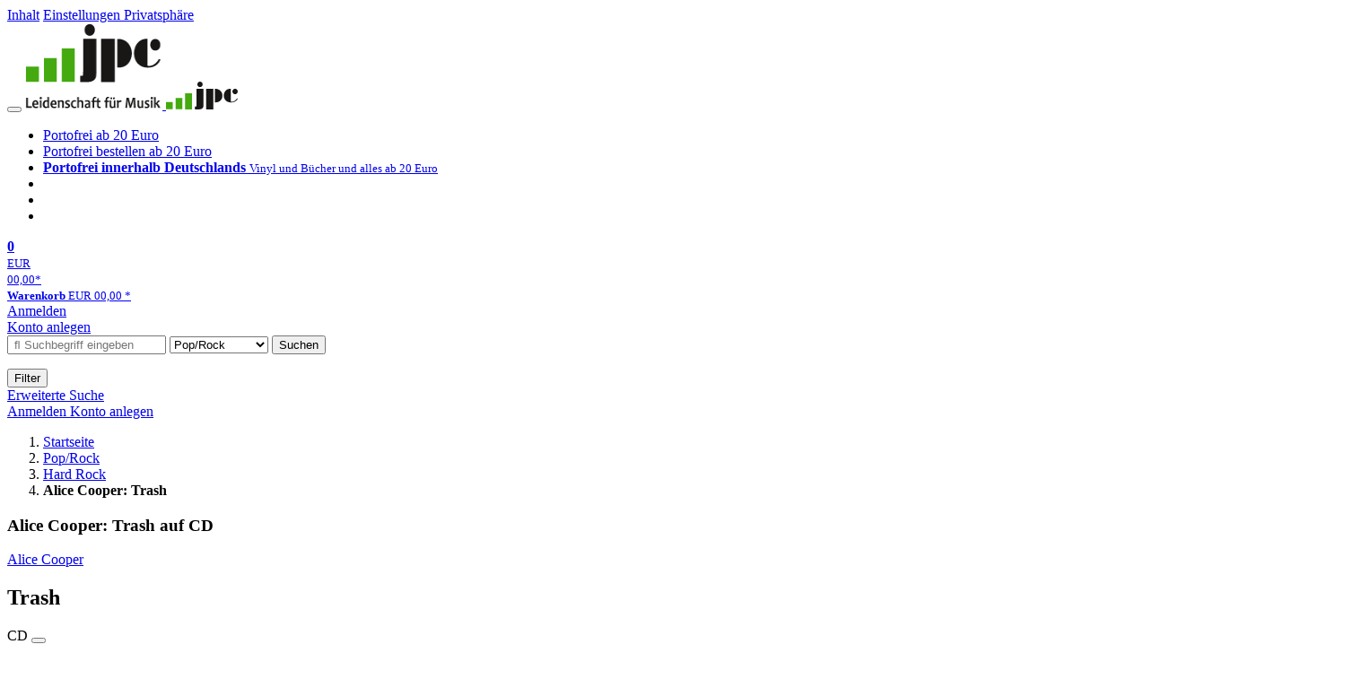

--- FILE ---
content_type: text/html; charset=utf-8
request_url: https://www.jpc.de/jpcng/poprock/detail/-/art/Alice-Cooper-Trash/hnum/9856208
body_size: 22289
content:
<!doctype html>
<html class="no-js no-safari no-ios no-iphone touch speed"
	  lang="de"
	  	            itemscope itemtype="https://schema.org/Product" prefix="og: https://ogp.me/ns#"
	  >
<head>
        <meta charset="utf-8">
    <meta name="viewport" content="width=device-width, initial-scale=1">

	<link rel="dns-prefetch" href="//media1.jpc.de" />

			<title>Alice Cooper: Trash (CD) – jpc.de</title>
        		<meta name="robots" content="index,follow,noarchive">

    			<link rel="canonical" href="https://www.jpc.de/jpcng/poprock/detail/-/art/Alice-Cooper-Trash/hnum/9856208" itemprop="url">
        	
                    		<script type="application/ld+json">{"@context":"http:\/\/schema.org","@type":"BreadcrumbList","itemListElement":[{"@type":"ListItem","item":{"type":"Thing","@id":"https:\/\/www.jpc.de\/"},"name":"Startseite","position":1},{"@type":"ListItem","item":{"type":"Thing","@id":"https:\/\/www.jpc.de\/poprock\/home"},"name":"Pop\/Rock","position":2},{"@type":"ListItem","item":{"type":"Thing","@id":"https:\/\/www.jpc.de\/poprock\/theme\/-\/tname\/hardrock"},"name":"Hard Rock","position":3},{"@type":"ListItem","item":{"type":"Thing","@id":"https:\/\/www.jpc.de\/jpcng\/poprock\/detail\/-\/art\/Alice-Cooper-Trash\/hnum\/9856208"},"name":"Alice Cooper: Trash","position":4}]}</script>
    
                        			<meta name="apple-itunes-app" content="app-id=1250024192, app-argument=https%3A%2F%2Fwww.jpc.de%2Fjpcng%2Fpoprock%2Fdetail%2F-%2Fart%2FAlice-Cooper-Trash%2Fhnum%2F9856208">
			<link rel="manifest" href="/manifest.json">
            
    
	<link rel="shortcut icon" href="/favicon.ico">

						<meta name="description" content="Die CD Alice Cooper: Trash jetzt probehören und für 13,99 Euro kaufen. Mehr von Alice Cooper gibt es im Shop." itemprop="description">
            			
	        <link media="screen and (prefers-contrast: no-preference), screen and (prefers-contrast: less), print and (prefers-contrast: no-preference), print and (prefers-contrast: less)"
          rel="stylesheet"
          type="text/css"
          href="/css/980003/jpc.css"
    >
        <link media="screen and (prefers-contrast: more), print and (prefers-contrast: more)"
          data-more-contrast-media="screen, print"
          data-no-preference-contrast-media="screen and (prefers-contrast: more), print and (prefers-contrast: more)"
          rel="stylesheet"
          type="text/css"
          class="adhoc-overwrite-contrast-style"
          href="/css/26f459/jpc-highcontrast.css"
    >

	<style nonce="UDQBob25iEXSSgDYB5YthuOBZ97zHaT/TuVwbOwOCB5F4tLPXKN1B2BOBIntFedOL3MZeS7FGUk3m3Ni1Vu0Pw==">
		@font-face {
	  font-family: 'FontAwesome';
	  src: url('/fonts/fontawesome-webfont.eot?v=4.3.0');
	  src: url('/fonts/fontawesome-webfont.eot?#iefix&v=4.3.0') format('embedded-opentype'), url('/fonts/fontawesome-webfont.woff2?v=4.3.0') format('woff2'), url('/fonts/fontawesome-webfont.woff?v=4.3.0') format('woff'), url('/fonts/fontawesome-webfont.ttf?v=4.3.0') format('truetype'), url('/fonts/fontawesome-webfont.svg?v=4.3.0#fontawesomeregular') format('svg');
	  font-weight: normal;
	  font-style: normal;
	  font-display: auto;
	}
	</style>

																	
		<meta property="og:title" content="Alice Cooper: Trash (CD)" />
		<meta property="og:description" content="Die CD Alice Cooper: Trash jetzt probehören und für 13,99 Euro kaufen. Mehr von Alice Cooper gibt es im Shop." />
		<meta property="og:type" content="website" />
		<meta property="og:url" content="https://www.jpc.de/jpcng/poprock/detail/-/art/Alice-Cooper-Trash/hnum/9856208" />
		<meta property="og:image" content="https://media1.jpc.de/image/w600/front/0/5099746513023.jpg" />
		<meta property="og:site_name" content="jpc.de" />

	
    <script type="application/javascript" src="/js/mmenu/d37baf/mmenu.js" id="mmenu-preload" ></script>
	<link rel="stylesheet" href="/css/mmenu/42de04/mmenu.css" id="mmenu-style-preload">
	 <script nonce="UDQBob25iEXSSgDYB5YthuOBZ97zHaT/TuVwbOwOCB5F4tLPXKN1B2BOBIntFedOL3MZeS7FGUk3m3Ni1Vu0Pw==">
    var _paq = window._paq || [];
    window.addEventListener('load', function() {
        function matomoTrackLink(e) {
            if(e.target.tagName==='A'&&e.target.protocol==='mailto:'){ window._paq.push(['trackEvent','Klick Mailto','Klick Mailto '+e.target.pathname,window.location.pathname]); }
            else if(e.target.tagName==='A'&&e.target.protocol==='tel:'){ window._paq.push(['trackEvent','Klick Telefon','Klick Telefon '+e.target.pathname,window.location.pathname]); }
            if(e.target.tagName==='A'&&e.target.className.match(/\bcta-related-product\b/)){ window._paq.push(['trackEvent','CTA Related','CTA Related',window.location.pathname]); }
        }
        document.addEventListener('click', matomoTrackLink, false);
    });

    _paq.push(['requireCookieConsent']);
    _paq.push(['disableBrowserFeatureDetection']);
    _paq.push(['setCustomDimension', '3', 'de']);_paq.push(['setEcommerceView',"9856208","Trash","poprock",13.99]);_paq.push(['alwaysUseSendBeacon']);
_paq.push(['trackPageView']);
_paq.push(['trackVisibleContentImpressions']);
    _paq.push(['enableLinkTracking']);
    _paq.push(['enableHeartBeatTimer',15]);
    (function() {
        var u="https://use.jpc.de/";
        _paq.push(['setTrackerUrl', u+'js/']);
        _paq.push(['setSiteId', '1']);
        var d=document, g=d.createElement('script'), s=d.getElementsByTagName('script')[0];
        g.async=true; g.src=u+'js/';
        g.setAttribute('nonce','UDQBob25iEXSSgDYB5YthuOBZ97zHaT/TuVwbOwOCB5F4tLPXKN1B2BOBIntFedOL3MZeS7FGUk3m3Ni1Vu0Pw==')
        s.parentNode.insertBefore(g,s);
    })();
</script>
</head>



<body id="top" data-shop="1" data-abtestcode="notest"data-abtestgroup="NOGROUP"data-abtestactive=""data-abtestevent="visit"data-abtestgoal="visit"data-abtesttrigger=""	  data-page="detail"
	  data-lang="de"
	  data-tpl="detail/detail.tpl"
					  class="shop-1 cat-poprock page-detail lang-de not-logged no-mobile-sub-nav"			  data-prefers-contrast="no-preference"
	  data-keyboard-shortcuts="true">


<a href="#main-content" class="skiplink" id="skiplink-to-main">Inhalt</a>
    <a href="#cookieconsent-container" class="skiplink" id="skiplink-to-cookieconsent">Einstellungen Privatsphäre</a>

<jpc-accessibility-features></jpc-accessibility-features>

    <div class="page">
	        


<header>
    <div class="wrapper">
        <div class="first-row">
            <button class="mobile-nav btn white" aria-label="Menü">
                <span class="fa fa-bars"></span>
            </button>
            <a class="logo desktop" href="https://www.jpc.de/">
                                                            <img loading="eager" src="/images/logo.png" srcset="/images/logo@2x.png 2x, /images/logo@3x.png 3x" width="153" height="96" alt="jpc.de – Leidenschaft für Musik Startseite"/>
                                                </a>
            <a class="logo mobile" href="https://www.jpc.de/">
                                                            <img loading="eager" src="/m/f/img/logo.svg" width="80" height="31" alt="jpc.de – Leidenschaft für Musik Startseite"/>
                                                </a>

            <ul class="action-pane">
                <li class="tiny">
                    <a class="no-preload" href="/jpcng/home/static/-/page/porto.html">
                        <i class="fa fa-fw fa-truck" aria-hidden="true"></i>
                        Portofrei ab 20 Euro
                    </a>
                </li>
                <li class="medium">
                    <a class="no-preload" href="/jpcng/home/static/-/page/porto.html">
                        <i class="fa fa-fw fa-truck" aria-hidden="true"></i>
                        Portofrei bestellen ab 20 Euro
                    </a>
                </li>
                <li class="large">
                    <a class="no-preload" href="/jpcng/home/static/-/page/porto.html">
                        <b>
                            <i class="fa fa-truck" aria-hidden="true"></i>
                            Portofrei innerhalb Deutschlands
                        </b>
                        <small>Vinyl und Bücher und alles ab 20 Euro</small>
                    </a>
                </li>

                <li class="tiny">
                                    </li>
                <li class="medium">
                                    </li>
                <li class="large b">
                                    </li>
            </ul>

            <a class="mini-wk no-preload init" href="/checkout/cart">
                <i class="fa fa-shopping-cart" aria-hidden="true"></i>
                <div class="amount-wrapper o-10">
                    <b class="amount">0</b>
                </div>
                                    <div class="tiny">
                        <small>
                            EUR<br/>
                            <span class="price">00,00</span>*
                        </small>
                    </div>
                    <div class="medium">
                        <small>
                            <b>Warenkorb</b>
                                                            EUR
                                <span class="price">00,00</span>
                                *
                                                    </small>
                    </div>
                                <div class="visually-hidden" aria-live="assertive" aria-atomic="true"></div>
                <span class="clr"></span>
            </a>

            <div class="account-links">
                                    <div class="row a">
                        <a href="/myaccount/login/" class="full login-link">
                            Anmelden                        </a>
                    </div>
                    <div class="row b">
                                                    <a href="/myaccount/contact/create" class="full">
                                                                Konto anlegen                            </a>
                    </div>
                            </div>
        </div>

        <div class="second-row">
            <form action="https://www.jpc.de/jpcng/poprock/search" method="post" class="form-fields search-form">

    <input type="search" name="fastsearch" class="field" value=""
           placeholder=" &#xf002; Suchbegriff eingeben" required autocomplete="off" autocorrect="off"
           role="combobox"
           aria-label="Sucheingabefeld"
           aria-autocomplete="list"
           aria-expanded="false"
           aria-controls="header-search-suggestion-list-shop"/>

    <input type="hidden" name="pd_orderby" value="score">

    <select name="rubric" aria-label="Kategorienauswahl">
        <option value="home">Alle Kategorien</option>
        <option value="jazz" >Jazz</option>
        <option value="poprock" selected>Pop/Rock</option>
        <option value="classic">Klassik</option>
        <option value="books">B&uuml;cher</option>
        <option value="movie">Filme</option>
        <option value="score">Noten</option>
        <option value="vinyl">Vinyl</option>
            </select>

    <button class="btn js-grey search">Suchen</button>
    <a href="https://www.jpc.de/jpcng/home/searchform" class="btn white ext-search no-preload fa fa-cog desktop" aria-label="Erweiterte Suche" title="Erweiterte Suche"></a>

    <ul id="header-search-suggestion-list-shop"></ul>
</form>            <div class="mobile-sub-nav">
                <button type="button" class="btn white" aria-haspopup="listbox" aria-controls="search-filter-list">
                    <span class="fa fa-filter"></span>
                    <span class="btn-text">Filter</span>
                </button>
            </div>
            <a href="https://www.jpc.de/jpcng/home/searchform" class="btn white ext-search no-preload mobile">
                Erweiterte Suche            </a>
        </div>

            </div>
</header>

<section class="my-account">
    <div class="wrapper">

                <a href="/myaccount/login/" class="login login-link">
            <i class="fa fa-sign-in" aria-hidden="true"></i>
            Anmelden        </a>
                    <a href="/myaccount/contact/create">
                                <i class="fa fa-user-plus" aria-hidden="true"></i>
                Konto anlegen            </a>
            
            <span class="clr"></span>
    </div>
</section>

<noscript>
    <div class="wrapper">
        <div class="msg danger">
            Ohne aktives Javascript kann es zu Problemen bei der Darstellung kommen. Bitte aktivieren Sie deshalb Ihr Javascript.        </div>
    </div>
</noscript>

        <nav aria-label="Brotkrumennavigation" class="breadcrumb">
<section class="breadcrumb">
    <div class="wrapper">
        <ol>
																												<li>
											<a href="https://www.jpc.de/" >
							<span>					Startseite
											<i class="fa fa-caret-right" aria-hidden="true"></i>
									</span>
						</a>
									</li>
																												<li>
											<a href="https://www.jpc.de/jpcng/poprock/home" >
							<span>					Pop/Rock
											<i class="fa fa-caret-right" aria-hidden="true"></i>
									</span>
						</a>
									</li>
																												<li>
											<a href="https://www.jpc.de/jpcng/poprock/theme/-/tname/hardrock" >
							<span>					Hard Rock
											<i class="fa fa-caret-right" aria-hidden="true"></i>
									</span>
						</a>
									</li>
																			<li>
											<b class="last"><span>					Alice Cooper: Trash
									</span></b>
									</li>
			            		</ol>

        	    
        <span class="clr"></span>
    </div>
</section>
</nav>
    
            

    

<main id="main-content" class="product" data-hnum="9856208" data-typnum="2">
    <div class="wrapper">
        <article>
            <section class="head">
    <h1 class="page-title" itemprop="name">

        
                            <span>
                Alice Cooper: Trash auf CD
                </span>
            
        
    </h1>
</section>                        <section>
    <div class="one-column">
        <div class="box by" data-two-col="left" data-three-col="center">
                                                                                                            <a href="/s/alice+cooper" data-masked-href="" data-searchtype="interpret" class="search-link" >             Alice Cooper</a>            </div>

<div data-two-col="left" data-three-col="center">
    <h2 class="box title">Trash</h2>
</div>



<div class="box medium" data-two-col="left" data-three-col="center">
    <span class="open-help-layer" data-layer=".help-layer-medium">
                                CD
            </span>

            <button type="button" class="open-help-layer pseudo-link" data-layer=".help-layer-medium"
                aria-haspopup="dialog" aria-label="Hinweis zum Medium">
                    <i class="fa fa-info" aria-hidden="true"></i>
        </button>

                    <div class="help-layer help-layer-medium">
			<strong>CD (Compact Disc)</strong><p>Herk&ouml;mmliche CD, die mit allen CD-Playern und Computerlaufwerken, aber auch mit den meisten SACD- oder Multiplayern abspielbar ist.</p>
	</div>            </div>

<div class="box productinfo" data-two-col="left" data-three-col="center">
    <ul>
        		                    </ul>
</div>

        <div class="box images" data-two-col="left" data-three-col="left">
    <div class="main-element loading">
                
                    <a class="main-image mfp-image auto-adjust-width"
               href="https://media1.jpc.de/image/w2400/front/0/5099746513023.jpg"
               data-linked-width="2400"
               aria-haspopup="dialog"
               aria-controls="help-layer-medium">
                                            <img
    loading="eager"
    src="https://media1.jpc.de/image/w468/front/0/5099746513023.jpg"
    srcset="https://media1.jpc.de/image/w220/front/0/5099746513023.jpg 220w,
        https://media1.jpc.de/image/w440/front/0/5099746513023.jpg 440w,
        https://media1.jpc.de/image/w340/front/0/5099746513023.jpg 340w,
        https://media1.jpc.de/image/w680/front/0/5099746513023.jpg 680w,
        https://media1.jpc.de/image/w468/front/0/5099746513023.jpg 468w"
    sizes="(max-width: 340px) 340px,
       (min-width: 341px) and (max-width: 979px) 468px,
       220px"
    alt=""
    width="220"
    height="220"
    data-onerror-src="/cover/nopic-220x220.png"
    itemprop="image" />                    
            </a>
            </div>

    
    </div>                    <div class="box price-action" data-two-col="right" data-three-col="right"
         itemprop="offers" itemscope itemtype="https://schema.org/Offer">
    <input type="hidden" name="task" value="add"/>
    <input type="hidden" name="hnum" value="9856208"/>
    <input type="hidden" name="rk" value=""/>
    <input type="hidden" name="rsk" value="detail"/>
    <meta itemprop="itemCondition" content="NewCondition">
    
                <div class="availability ">
                                                                                    Nur noch 1&nbsp;Stück am Lager.                                                                                                            Danach versandfertig innerhalb einer Woche (soweit verfügbar beim Lieferanten)                                                                                                                                                
            
                            <meta itemprop="availability" content="BackOrder"/>
            
                    </div>
        
                                        <div class="price">
                
                <strong>
                    <span aria-hidden="true">EUR 13,99*</span><span class="sr-only">Aktueller Preis: EUR 13,99</span>
                </strong>
                <meta itemprop="price" content="13.99"/>
                <meta itemprop="priceCurrency" content="EUR"/>
                <meta itemprop="url" content="https://www.jpc.de/jpcng/poprock/detail/-/art/Alice-Cooper-Trash/hnum/9856208"/>
            </div>
            
            
            
                    
                                                                                
                
                    <form class="form-fields cart-form" data-hnum="9856208"
                          data-price="13.99">
                        <button class="btn js-grey big to-cart"
                                                                data-parent="div.price-action"
                                                                 data-abtestevent="click"
                                data-abtestgoal="goalcart"
                                                                data-price="13.99">
                            <span class="fa fa-cart-plus"></span>
                            In den Warenkorb                        </button>

                        
<div class="help-layer in-cart-layer">
	<h2 class="normal">
        <i class="fa fa-check"></i> Der Artikel <strong>Alice Cooper: Trash</strong> wurde in den Warenkorb gelegt.    </h2>

    
    	    <a href="/checkout/cart" class="btn">Zum Warenkorb</a>
    	<button class="btn white continueShopping">Weiter einkaufen</button>
</div>

                    </form>

                    <div>
                        <form class="form-fields amount-form" action="/checkout/cart" method="get">
                            <button class="btn big white after-submit">
                                <span class="fa fa-sort"></span>
                                Menge &auml;ndern                            </button>
                        </form>
                    </div>

                    
                                            <form method="post" class="notepad-savearticle-form" data-hnum="9856208">
                            <button class="save pseudo-link" style="margin-top: 10px; text-align: left;">
                                <span class="fa fa-bookmark"></span>
                                Artikel merken                            </button>
                        </form>
                    
                                                                <div class="delivery-costs">
                            <a href="/jpcng/home/static/-/page/porto.html"
                               class="textlink">Versandkosten</a>
                                                            (United States of America): EUR&nbsp;19,90
                                                    </div>
                                                                            </div>
        <div class="box sub-action" data-two-col="right" data-three-col="right">

    </div>        <div class="box detailinfo" data-two-col="left" data-three-col="center">
	        
                        
    
    <dl class="textlink">
                            
                                                                                                                <dt><b>Label:</b></dt>
                    <dd>
                        <a href="/s/CBS?searchtype=label" class="search-link textlink">CBS</a>                    </dd>
                                                    <dt><b>Aufnahmejahr ca.:</b></dt>
                    <dd>
                        1989
                    </dd>
                                                                        
                            <dt><b>Artikelnummer:</b></dt>
                <dd><span id="hnum" itemprop="sku">9856208</span></dd>
                                                <dt><b>UPC/EAN:</b></dt>
                <dd><span itemprop="productID">5099746513023</span></dd>
                                                <dt><b>Erscheinungstermin:</b></dt>
            <dd>14.7.1989</dd>
                                
                    </dl>

    </div>
            <div class="box productfamily" data-two-col="left" data-three-col="center">
        <table>
            <tr>
                <th class="th-product"><h3>Weitere Ausgaben von Trash</h3></th>
                <th class="th-price"><span class="visuallyhidden">Preis</span></th>
            </tr>
                                                            
<tr itemprop="isSimilarTo" itemscope itemtype="https://schema.org/Product">
    <td class="td-product">
        <a itemprop="url" href="/jpcng/poprock/detail/-/art/alice-cooper-trash/hnum/7740033">
            <span class="name" itemprop="name">
                <span class="visuallyhidden" aria-hidden="true">
                                                                Alice Cooper
                                                                                        :                    Trash (remastered) (180g)
                </span> LP, (remastered) (180g)
            </span>
        </a>
    </td>
    <td class="td-price">
            <span class="offers" itemprop="offers" itemscope itemtype="https://schema.org/Offer">
                                    EUR 31,99*
                                <meta itemprop="priceCurrency" content="EUR" />
                <meta itemprop="price" content="31.99" />
            </span>
    </td>
</tr>
                                                                                                                                                    
<tr itemprop="isSimilarTo" itemscope itemtype="https://schema.org/Product">
    <td class="td-product">
        <a itemprop="url" href="/jpcng/poprock/detail/-/art/alice-cooper-trash/hnum/5649416">
            <span class="name" itemprop="name">
                <span class="visuallyhidden" aria-hidden="true">
                                                                Alice Cooper
                                                                                        :                    Trash + Bonus (Blu-Spec CD2)
                </span> CD, (Blu-Spec CD2), Japan-Import
            </span>
        </a>
    </td>
    <td class="td-price">
            <span class="offers" itemprop="offers" itemscope itemtype="https://schema.org/Offer">
                                    EUR 18,99*
                                <meta itemprop="priceCurrency" content="EUR" />
                <meta itemprop="price" content="18.99" />
            </span>
    </td>
</tr>
                    </table>

            </div>
                        <div class="box content textlink" data-two-col="left" data-three-col="center" id="red-text">
    <button style="display: none;"
            name="js-read-more"
            id="read-more-9856208"
            class="btn white small readMore"
            aria-controls="primaryTextBlock-9856208"
            aria-expanded="false">
        Weiterlesen    </button>
            
    
                                	
	
			
		                                            
                                                            <div class="streaminglinks with-ad-label">
            <ul role="list">

                                    <div class="ad-label">
                        <span class="nobr">Album digital in HD (Werbung)</span>
                    </div>
                
                                                                            <li><a href="https://www.awin1.com/cread.php?awinmid=33433&awinaffid=1265521&ued=https%3A%2F%2Fwww.qobuz.com%2Fstore-router%2Falbum%2F0074644513721" target="_blank" data-abtestevent="click" data-abtestgoal="goallink" data-abtestmeta='{"provider":"qobuzDownload"}' class="no-preload">
                            <img class="qobuz" src="https://media1.jpc.de/m/f/images/common/streaming/logo_qobuz_black_RVB.png" alt="Erhältlich bei qobuz (öffnet neues Fenster)" />
                        </a></li>
                                                                    
            </ul>
            </div>
        
    
        
            <div class="form-fields js--translationSelectorBox" style="display: flex;">
            <form action="#" method="post" class="translateForm js--translationSelectorForm">
                <div class="translationFormRow">
                    <select id="translationSelectorId" class="js--translationSelector translationSelectorSelect"
                            aria-label="translate"
                            data-source-lang="de">
                        <option id="translationSelectorIdLabel" value="">Translate</option>
                                                            <option value="en">English</option>
                                                        <option value="fr">French</option>
                            <option value="es">Spanish</option>
                            <option value="pt">Portuguese</option>
                            <option value="it">Italian</option>
                            <option value="nl">Dutch</option>
                            <option value="pl">Polish</option>
                            <option value="ru">Russian</option>
                            <option value="ja">Japanese</option>
                            <option value="zh">Chinese</option>
                    </select>
                    <button type="submit" class="hidden">OK</button>
                </div>
            </form>
        </div>
    
    
            <div data-pd="j"><div class="collapsable is-collapsed">
                <p>In den Seventies galt Alice Cooper als der personifizierte Bürgerschreck. Sein seltsames Outfit und seine bizarre Bühnenshow entsetzten viele Millionen von besorgten Eltern - deren Sprösslingen allerdings gefielen die Auftritte des 1948 als Vincent Damon Furnier geborenen Sängers so gut, dass er jahrelang in ausverkauften Konzerthallen gastierte. In den 90er Jahren bewies er mit Aufsehen erregenden Longplays wie "Trash", dass er mit Recht noch lange nicht zum alten Eisen gehört.</p>
    </div>
</div>
        <div class="original-text-j is-translatable"></div>
    
    
    
    
    </div>
                                
    <div class="box tracklisting" data-two-col="left" data-three-col="center">
                    <div role="tablist" id="detail-9856208-offers-tablist"
                 class="tabs neutral jpc-tablist"
                 data-callback-object="PageDetail"
                 data-callback-method="toggleTracklisting"
                 >
                                <button class=" active"
                        role="tab"
                        aria-selected="true"
                        id="tab-tracklisting"
                        aria-controls="tracklisting-panel"
                        data-ajax='{"xjxfun":"selectDetailtab","xjxr":"5099746513023","xjxargs":["N1","S9856208","Sdetailcardbox","Shome"]}'
                        >
                    Tracklisting                </button>
                                                                                                        <button class=""
                                role="tab"
                                aria-selected="false"
                                id="tab-tracklisting-contributors"
                                aria-controls="tracklisting-panel"
                                data-ajax='{"xjxfun":"selectDetailtab","xjxr":"5099746513023","xjxargs":["N3","S9856208","Sdetailcardbox","Shome"]}'
                        >
                            Mitwirkende                        </button>
                                                </div>
                <div id="tracklisting-panel" role="tabpanel" tabindex="0" class="tabcontent "
            aria-labelledby="tab-tracklisting"                                >
                                                                                
        <div class="playlist" itemscope itemtype="https://schema.org/MusicPlaylist">
                    <h4>
                            Disk 1 von 1
                                    (CD)
                                        </h4>
        
                                
                                    
                
                                                        <ol role="list">
                            
                            
                <li itemscope itemtype="https://schema.org/MusicRecording" itemprop="track" class="odd">

                                            <meta content="Trash" itemprop="inAlbum" />
                    
                    <div class="tracks">

                        <b>1</b>

                        <span>
                                                        <span itemprop="name">
                                                                    Poison
                                                            </span>
                        </span>
                                                                                                                                                                            
                                                            <button class="audio" data-audio="https://mp31.phononet.de/jpc22cab64014dec/jpcmp3/d1/302/651/ZXYOECBZXPYKMRBWLOZAEGPHCKM.mp3">
                                    <i class="fa fa-play-circle" aria-hidden="true"></i>
                                    <span class="visuallyhidden">Hörprobe Track 1: Poison</span>
                                </button>
                                                                        </div>
                </li>

                                                
                
                            
                            
                <li itemscope itemtype="https://schema.org/MusicRecording" itemprop="track" class="even">

                                            <meta content="Trash" itemprop="inAlbum" />
                    
                    <div class="tracks">

                        <b>2</b>

                        <span>
                                                        <span itemprop="name">
                                                                    Spark In The Dark
                                                            </span>
                        </span>
                                            </div>
                </li>

                                                
                
                            
                            
                <li itemscope itemtype="https://schema.org/MusicRecording" itemprop="track" class="odd">

                                            <meta content="Trash" itemprop="inAlbum" />
                    
                    <div class="tracks">

                        <b>3</b>

                        <span>
                                                        <span itemprop="name">
                                                                    House Of Fire
                                                            </span>
                        </span>
                                            </div>
                </li>

                                                
                
                            
                            
                <li itemscope itemtype="https://schema.org/MusicRecording" itemprop="track" class="even">

                                            <meta content="Trash" itemprop="inAlbum" />
                    
                    <div class="tracks">

                        <b>4</b>

                        <span>
                                                        <span itemprop="name">
                                                                    Why Trust You
                                                            </span>
                        </span>
                                            </div>
                </li>

                                                
                
                            
                            
                <li itemscope itemtype="https://schema.org/MusicRecording" itemprop="track" class="odd">

                                            <meta content="Trash" itemprop="inAlbum" />
                    
                    <div class="tracks">

                        <b>5</b>

                        <span>
                                                        <span itemprop="name">
                                                                    Only My Heart Talkin'
                                                            </span>
                        </span>
                                            </div>
                </li>

                                                
                
                            
                            
                <li itemscope itemtype="https://schema.org/MusicRecording" itemprop="track" class="even">

                                            <meta content="Trash" itemprop="inAlbum" />
                    
                    <div class="tracks">

                        <b>6</b>

                        <span>
                                                        <span itemprop="name">
                                                                    Bed Of Nails
                                                            </span>
                        </span>
                                            </div>
                </li>

                                                
                
                            
                            
                <li itemscope itemtype="https://schema.org/MusicRecording" itemprop="track" class="odd">

                                            <meta content="Trash" itemprop="inAlbum" />
                    
                    <div class="tracks">

                        <b>7</b>

                        <span>
                                                        <span itemprop="name">
                                                                    This Maniac's In Love With You
                                                            </span>
                        </span>
                                            </div>
                </li>

                                                
                
                            
                            
                <li itemscope itemtype="https://schema.org/MusicRecording" itemprop="track" class="even">

                                            <meta content="Trash" itemprop="inAlbum" />
                    
                    <div class="tracks">

                        <b>8</b>

                        <span>
                                                        <span itemprop="name">
                                                                    Trash
                                                            </span>
                        </span>
                                            </div>
                </li>

                                                
                
                            
                            
                <li itemscope itemtype="https://schema.org/MusicRecording" itemprop="track" class="odd">

                                            <meta content="Trash" itemprop="inAlbum" />
                    
                    <div class="tracks">

                        <b>9</b>

                        <span>
                                                        <span itemprop="name">
                                                                    Hell Is Living Without You
                                                            </span>
                        </span>
                                            </div>
                </li>

                                                
                
                            
                            
                <li itemscope itemtype="https://schema.org/MusicRecording" itemprop="track" class="even">

                                            <meta content="Trash" itemprop="inAlbum" />
                    
                    <div class="tracks">

                        <b>10</b>

                        <span>
                                                        <span itemprop="name">
                                                                    I'm Your Gun
                                                            </span>
                        </span>
                                            </div>
                </li>

                    
                    </ol>
    
    
    </div>
                                    </div>

        <div class="audio-playback"></div>
    </div>

        

		                	    <div class="box more-by" data-two-col="right" data-three-col="right">
		            <h2>Mehr von Alice Cooper</h2>
		        <div class="cardbox">
            <div class="cards without-actions">
            <ul role="list">

                                                                                            
                        

                                    

    
    
                <li class="card no-same-height">
                        <a href="/jpcng/poprock/detail/-/art/alice-cooper-live-from-the-astroturf/hnum/11140989" class="    no-same-height"
           data-page=""  data-hnum="11140989"
           id="main-moreby-product-11140989">
        

            
            <div class="image" aria-hidden="true" >
            <img loading="lazy"
             src="https://media1.jpc.de/image/h90/front/0/4029759185499.jpg"
             srcset="https://media1.jpc.de/image/h90/front/0/4029759185499.jpg 1x, https://media1.jpc.de/image/h145/front/0/4029759185499.jpg 2x"
                              width="90"
                 height="90"
                          data-onerror-src="/cover/nopic-90x90.png"
             data-onerror-width="90"
             data-onerror-height="90"
             alt="&quot;Good Records Dallas, TX 10/6/15. Live from the Astroturf, Alice Cooper.&quot; Sechs Schwarz-Weiß-Porträts, pinker Hintergrund., CD" />
                    </div>
    
    <div class="content">
                
                    <div class="by">Alice Cooper</div>
                            <div class="title">Live From The Astroturf</div>
        
                
                            
        
        
        <div class="bottom">
            <div class="foot">
                                    <div class="medium">
                        CD
                                                                    </div>
                
                
                <div class="sep">
                                                                        <div class="old-price">
                                <span aria-hidden="true">EUR 12,99**</span>
                                <span class="sr-only">
                            	    Vorheriger Preis EUR 12,99, reduziert um 0%                            	</span>
                            </div>
                                                            </div>

                                                            <div class="price">
                            <span aria-hidden="true"><b>EUR 7,99*</b></span>
                            <span class="sr-only">
                                Aktueller Preis: EUR 7,99                            </span>
                        </div>
                                    
                                                                                                
                <span class="clr"></span>
            </div>
        </div>
        </div>

        <span class="clr"></span>

        
            </a>
    </li>
                                                                                                                    
                        

                        

    
    
                <li class="card no-same-height">
                        <a href="/jpcng/poprock/detail/-/art/alice-cooper-original-album-version-vol/hnum/3722695" class="    no-same-height"
           data-page=""  data-hnum="3722695"
           id="main-moreby-product-3722695">
        

            
            <div class="image" aria-hidden="true" >
            <img loading="lazy"
             src="https://media1.jpc.de/image/h90/front/0/0081227944780.jpg"
             srcset="https://media1.jpc.de/image/h90/front/0/0081227944780.jpg 1x, https://media1.jpc.de/image/h145/front/0/0081227944780.jpg 2x"
                              width="90"
                 height="90"
                          data-onerror-src="/cover/nopic-90x90.png"
             data-onerror-width="90"
             data-onerror-height="90"
             alt="&quot;Alice Cooper&quot; in roter Schrift auf grünem Schlangenleder-Muster, darunter fünf Albumcover, &quot;Original Album Series Volume Two&quot;., 5 CDs" />
                    </div>
    
    <div class="content">
                
                    <div class="by">Alice Cooper</div>
                            <div class="title">Original Album Series Vol.2</div>
        
                
                            
        
        
        <div class="bottom">
            <div class="foot">
                                    <div class="medium">
                        5 CDs
                                                                    </div>
                
                
                <div class="sep">
                                                                                </div>

                                                            <div class="price">
                            <span aria-hidden="true"><b>EUR 16,99*</b></span>
                            <span class="sr-only">
                                Aktueller Preis: EUR 16,99                            </span>
                        </div>
                                    
                                                    
                <span class="clr"></span>
            </div>
        </div>
        </div>

        <span class="clr"></span>

        
            </a>
    </li>
                                                                                                                    
                        

                        

    
    
                <li class="card no-same-height">
                        <a href="/jpcng/poprock/detail/-/art/alice-cooper-paranormal/hnum/7802825" class="    no-same-height"
           data-page=""  data-hnum="7802825"
           id="main-moreby-product-7802825">
        

            
            <div class="image" aria-hidden="true" >
            <img loading="lazy"
             src="https://media1.jpc.de/image/h90/front/0/4029759124863.jpg"
             srcset="https://media1.jpc.de/image/h90/front/0/4029759124863.jpg 1x, https://media1.jpc.de/image/h145/front/0/4029759124863.jpg 2x"
                              width="92"
                 height="90"
                          data-onerror-src="/cover/nopic-90x90.png"
             data-onerror-width="90"
             data-onerror-height="90"
             alt="&quot;Alice Cooper&quot; und &quot;Paranormal&quot; in roter, dramatischer Schrift. Zwei Köpfe einer Person mit auffälligem Makeup., CD" />
                    </div>
    
    <div class="content">
                
                    <div class="by">Alice Cooper</div>
                            <div class="title">Paranormal (Tour Edition)</div>
        
                
                            
        
        
        <div class="bottom">
            <div class="foot">
                                    <div class="medium">
                        CD
                                                                    </div>
                
                
                <div class="sep">
                                                                                </div>

                                                            <div class="price">
                            <span aria-hidden="true"><b>EUR 12,99*</b></span>
                            <span class="sr-only">
                                Aktueller Preis: EUR 12,99                            </span>
                        </div>
                                    
                                                    
                <span class="clr"></span>
            </div>
        </div>
        </div>

        <span class="clr"></span>

        
            </a>
    </li>
                                                                                                                    
                        

                                    

    
    
                <li class="card no-same-height">
                        <a href="/jpcng/poprock/detail/-/art/alice-cooper-a-paranormal-evening-at-the-olympia-paris/hnum/8689421" class="    no-same-height"
           data-page=""  data-hnum="8689421"
           id="main-moreby-product-8689421">
        

            
            <div class="image" aria-hidden="true" >
            <img loading="lazy"
             src="https://media1.jpc.de/image/h90/front/0/4029759128113.jpg"
             srcset="https://media1.jpc.de/image/h90/front/0/4029759128113.jpg 1x, https://media1.jpc.de/image/h145/front/0/4029759128113.jpg 2x"
                              width="90"
                 height="90"
                          data-onerror-src="/cover/nopic-90x90.png"
             data-onerror-width="90"
             data-onerror-height="90"
             alt="Text: &quot;A Paranormal Evening with Alice Cooper at the Olympia Paris.&quot; Person schminkt sich, dunkle Augenringe, dunkles Setting., 2 CDs" />
                    </div>
    
    <div class="content">
                
                    <div class="by">Alice Cooper</div>
                            <div class="title">A Paranormal Evening At The Olympia Paris</div>
        
                
                                    <div class="stars" aria-label="4 von 5 Sterne" role="img">
                                            <i class="fa fa-star rated" aria-hidden="true"></i>
                                            <i class="fa fa-star rated" aria-hidden="true"></i>
                                            <i class="fa fa-star rated" aria-hidden="true"></i>
                                            <i class="fa fa-star rated" aria-hidden="true"></i>
                    
                                            <i class="fa fa-star" aria-hidden="true"></i>
                                    </div>
                    
        
        
        <div class="bottom">
            <div class="foot">
                                    <div class="medium">
                        2 CDs
                                                                    </div>
                
                
                <div class="sep">
                                                                                </div>

                                                            <div class="price">
                            <span aria-hidden="true"><b>EUR 7,99*</b></span>
                            <span class="sr-only">
                                Aktueller Preis: EUR 7,99                            </span>
                        </div>
                                    
                                                    
                <span class="clr"></span>
            </div>
        </div>
        </div>

        <span class="clr"></span>

        
            </a>
    </li>
                                                                
                <span class="clr"></span>
            </ul>
            </div>
        </div>

        <div class="more">
			                                    <a href="/s/alice+cooper" data-searchtype="interpret" class="search-link">
                        <i class="fa fa-angle-double-right" aria-hidden="true"></i>
                        alle anzeigen                    </a>
                                    </div>
    </div>
                    </div>

    <div class="two-columns">
        <section class="right" aria-label="Produkt kaufen" aria-hidden="true"></section>
        <section class="left" aria-label="Produkt Informationen" aria-hidden="true"></section>
        <span class="clr"></span>
    </div>

    <div class="three-columns">
        <section class="left" aria-label="Produkt Cover" aria-hidden="true"></section>
        <section class="center" aria-label="Produkt Informationen" aria-hidden="true"></section>
        <section class="right" aria-label="Produkt kaufen" aria-hidden="true"></section>
        <span class="clr"></span>
    </div>
    <div class="headerproduct with-wk">
    <a href="#top" aria-label="Zum Anfang der Seite" class="with-contributor">
                    <img
    loading="eager"
    src="https://media1.jpc.de/image/w468/front/0/5099746513023.jpg"
    srcset="https://media1.jpc.de/image/w220/front/0/5099746513023.jpg 220w,
        https://media1.jpc.de/image/w440/front/0/5099746513023.jpg 440w,
        https://media1.jpc.de/image/w340/front/0/5099746513023.jpg 340w,
        https://media1.jpc.de/image/w680/front/0/5099746513023.jpg 680w,
        https://media1.jpc.de/image/w468/front/0/5099746513023.jpg 468w"
    sizes="(max-width: 340px) 340px,
       (min-width: 341px) and (max-width: 979px) 468px,
       220px"
    alt="Alice Cooper: Trash, CD, CD"
    width="220"
    height="220"
    data-onerror-src="/cover/nopic-220x220.png"
    itemprop="image" />                            <div class="contributor">                                                                                                        Alice Cooper            </div>
                <div class="title">Trash</div>
    </a>
            <div class="wk">
            <div class="price">
                
                <b>
                    <span aria-hidden="true">EUR 13,99*</span><span class="sr-only">Aktueller Preis: EUR 13,99</span>
                </b>
            </div>

            <form class="form-fields cart-form" data-hnum="9856208"
                  data-price="13.99">

                <button class="btn js-grey big to-cart"
                                                data-parent="div.price-action"
                                                      data-abtestevent="click"
                            data-abtestgoal="goalcart"
                                                aria-label="In den Warenkorb"
                        data-price="13.99">
                    <span class="fa fa-cart-plus" aria-hidden="true"></span>
                </button>
            </form>
        </div>
    </div></section>        </article>
        <section class="box gpsr" data-two-col="left" data-three-col="center" aria-labelledby="gpsr-head">
	<details class="gpsr-content">
		<summary>
			<h3 id="gpsr-head">Sicherheits- und Herstellerinformationen</h3>
			<img src="/m/m/svg/icon-caret-up.svg" class="chev-up" alt>
			<img src="/m/m/svg/icon-caret-down.svg" class="chev-down" alt>
		</summary>

							<h4>Bilder zur Produktsicherheit</h4>
							<div class="gprs-images">
                        <a
        href="https://media1.jpc.de/m/f/images/gpsr/case_cd.jpg"
        class="mfp-image">
    <img    loading="lazy"
            src="https://media1.jpc.de/m/f/images/gpsr/case_cd.webp"
            srcset="https://media1.jpc.de/m/f/images/gpsr/case_cd_220.webp 1x,
                    https://media1.jpc.de/m/f/images/gpsr/case_cd_440.webp 2x,
                    https://media1.jpc.de/m/f/images/gpsr/case_cd.webp 4x"
            alt="universelle CD-Hülle"
            width="220"
            height="220"
    >
</a>                    <a
        href="https://media1.jpc.de/m/f/images/gpsr/media_cd,br,dvd.jpg"
        class="mfp-image">
    <img    loading="lazy"
            src="https://media1.jpc.de/m/f/images/gpsr/media_cd,br,dvd.webp"
            srcset="https://media1.jpc.de/m/f/images/gpsr/media_cd,br,dvd_220.webp 1x,
                    https://media1.jpc.de/m/f/images/gpsr/media_cd,br,dvd_440.webp 2x,
                    https://media1.jpc.de/m/f/images/gpsr/media_cd,br,dvd.webp 4x"
            alt="optischer Datenträger ohne Merkmale"
            width="220"
            height="220"
    >
</a>            </div>
					        	        <h4>Herstellerinformationen</h4>
        					<p>
				<b>Sony Music Entertainment International Services GmbH</b><br/>				                PO BOX 510<br/>				33311 Gütersloh<br/>				Germany<br/>				<br/>product.safety@sonymusic.com			</p>
			</details>
</section>
		                    <aside class="related-products" aria-labelledby="asideTitleRelatedProducts">
        <div class="titles" id="asideTitleRelatedProducts">
            <h2>Dazu passend</h2>
            <p>Andere Kunden interessierten sich auch für diese Produkte</p>
            <span class="clr"></span>
        </div>

        <div class="cardbox three-columns">
            <div class="cards without-actions">
            <ul role="list">

				                                    					                            

                        

    
    
                <li class="card ">
                        <a href="/jpcng/poprock/detail/-/art/tesla-mechanical-resonance/hnum/10343828" class="     cta-related-product"
           data-page=""  data-hnum="10343828"
           id="related-product-10343828">
        

            
            <div class="image" aria-hidden="true" >
            <img loading="lazy"
             src="https://media1.jpc.de/image/h90/front/0/4988031406069.jpg"
             srcset="https://media1.jpc.de/image/h90/front/0/4988031406069.jpg 1x, https://media1.jpc.de/image/h145/front/0/4988031406069.jpg 2x"
                              width="90"
                 height="90"
                          data-onerror-src="/cover/nopic-90x90.png"
             data-onerror-width="90"
             data-onerror-height="90"
             alt="Tesla: Mechanical Resonance, CD, CD" />
                    </div>
    
    <div class="content">
                
                    <div class="by">Tesla</div>
                            <div class="title">Mechanical Resonance</div>
        
                
                            
        
        
        <div class="bottom">
            <div class="foot">
                                    <div class="medium">
                        CD
                                                                    </div>
                
                
                <div class="sep">
                                                                        <div class="old-price">
                                <span aria-hidden="true">EUR 14,99**</span>
                                <span class="sr-only">
                            	    Vorheriger Preis EUR 14,99, reduziert um 0%                            	</span>
                            </div>
                                                            </div>

                                                            <div class="price">
                            <span aria-hidden="true"><b>EUR 13,99*</b></span>
                            <span class="sr-only">
                                Aktueller Preis: EUR 13,99                            </span>
                        </div>
                                    
                                                                                                
                <span class="clr"></span>
            </div>
        </div>
        </div>

        <span class="clr"></span>

        
            </a>
    </li>
                                                        					                            

                        

    
    
                <li class="card ">
                        <a href="/jpcng/poprock/detail/-/art/thunder-live-at-leeds/hnum/11689394" class="     cta-related-product"
           data-page=""  data-hnum="11689394"
           id="related-product-11689394">
        

            
            <div class="image" aria-hidden="true" >
            <img loading="lazy"
             src="https://media1.jpc.de/image/h90/front/0/4029759190080.jpg"
             srcset="https://media1.jpc.de/image/h90/front/0/4029759190080.jpg 1x, https://media1.jpc.de/image/h145/front/0/4029759190080.jpg 2x"
                              width="90"
                 height="90"
                          data-onerror-src="/cover/nopic-90x90.png"
             data-onerror-width="90"
             data-onerror-height="90"
             alt="Thunder: Live At Leeds 2015, 2 CDs, 2 CDs" />
                    </div>
    
    <div class="content">
                
                    <div class="by">Thunder</div>
                            <div class="title">Live At Leeds 2015</div>
        
                
                            
        
        
        <div class="bottom">
            <div class="foot">
                                    <div class="medium">
                        2 CDs
                                                                    </div>
                
                
                <div class="sep">
                                                                                </div>

                                                            <div class="price">
                            <span aria-hidden="true"><b>EUR 9,99*</b></span>
                            <span class="sr-only">
                                Aktueller Preis: EUR 9,99                            </span>
                        </div>
                                    
                                                    
                <span class="clr"></span>
            </div>
        </div>
        </div>

        <span class="clr"></span>

        
            </a>
    </li>
                                                        					                            

                                    

    
    
                <li class="card ">
                        <a href="/jpcng/poprock/detail/-/art/ronnie-atkins-trinity/hnum/11571012" class="     cta-related-product"
           data-page=""  data-hnum="11571012"
           id="related-product-11571012">
        

            
            <div class="image" aria-hidden="true" >
            <img loading="lazy"
             src="https://media1.jpc.de/image/h90/front/0/8024391135723.jpg"
             srcset="https://media1.jpc.de/image/h90/front/0/8024391135723.jpg 1x, https://media1.jpc.de/image/h145/front/0/8024391135723.jpg 2x"
                              width="90"
                 height="90"
                          data-onerror-src="/cover/nopic-90x90.png"
             data-onerror-width="90"
             data-onerror-height="90"
             alt="Ronnie Atkins: Trinity, CD, CD" />
                    </div>
    
    <div class="content">
                
                    <div class="by">Ronnie Atkins</div>
                            <div class="title">Trinity</div>
        
                
                            
        
        
        <div class="bottom">
            <div class="foot">
                                    <div class="medium">
                        CD
                                                                    </div>
                
                
                <div class="sep">
                                                                                </div>

                                                            <div class="price">
                            <span aria-hidden="true"><b>EUR 15,99*</b></span>
                            <span class="sr-only">
                                Aktueller Preis: EUR 15,99                            </span>
                        </div>
                                    
                                                    
                <span class="clr"></span>
            </div>
        </div>
        </div>

        <span class="clr"></span>

        
            </a>
    </li>
                                                        					                            

                        

    
    
                <li class="card ">
                        <a href="/jpcng/poprock/detail/-/art/Montrose-Original-Album-Series/hnum/9865475" class="     cta-related-product"
           data-page=""  data-hnum="9865475"
           id="related-product-9865475">
        

            
            <div class="image" aria-hidden="true" >
            <img loading="lazy"
             src="https://media1.jpc.de/image/h90/front/0/0081227975968.jpg"
             srcset="https://media1.jpc.de/image/h90/front/0/0081227975968.jpg 1x, https://media1.jpc.de/image/h145/front/0/0081227975968.jpg 2x"
                              width="90"
                 height="90"
                          data-onerror-src="/cover/nopic-90x90.png"
             data-onerror-width="90"
             data-onerror-height="90"
             alt="Montrose Original Album Series. Vier Männer, drei sitzen, einer steht. Fünf Albumcover unten, bunt gestaltet., 5 CDs" />
                    </div>
    
    <div class="content">
                
                    <div class="by">Montrose</div>
                            <div class="title">Original Album Series</div>
        
                
                                    <div class="stars" aria-label="4 von 5 Sterne" role="img">
                                            <i class="fa fa-star rated" aria-hidden="true"></i>
                                            <i class="fa fa-star rated" aria-hidden="true"></i>
                                            <i class="fa fa-star rated" aria-hidden="true"></i>
                                            <i class="fa fa-star rated" aria-hidden="true"></i>
                    
                                            <i class="fa fa-star" aria-hidden="true"></i>
                                    </div>
                    
        
        
        <div class="bottom">
            <div class="foot">
                                    <div class="medium">
                        5 CDs
                                                                    </div>
                
                
                <div class="sep">
                                                                                </div>

                                                            <div class="price">
                            <span aria-hidden="true"><b>EUR 16,99*</b></span>
                            <span class="sr-only">
                                Aktueller Preis: EUR 16,99                            </span>
                        </div>
                                    
                                                    
                <span class="clr"></span>
            </div>
        </div>
        </div>

        <span class="clr"></span>

        
            </a>
    </li>
                                                        					                            

                                    

    
    
                <li class="card ">
                        <a href="/jpcng/poprock/detail/-/art/uncle-acid-the-deadbeats-wasteland/hnum/8734489" class="     cta-related-product"
           data-page=""  data-hnum="8734489"
           id="related-product-8734489">
        

            
            <div class="image" aria-hidden="true" >
            <img loading="lazy"
             src="https://media1.jpc.de/image/h90/front/0/0803343211962.jpg"
             srcset="https://media1.jpc.de/image/h90/front/0/0803343211962.jpg 1x, https://media1.jpc.de/image/h145/front/0/0803343211962.jpg 2x"
                              width="158"
                 height="90"
                          data-onerror-src="/cover/nopic-90x90.png"
             data-onerror-width="90"
             data-onerror-height="90"
             alt="Uncle Acid &amp; The Deadbeats: Wasteland (Dark Green Vinyl), LP, LP" />
                    </div>
    
    <div class="content">
                
                    <div class="by">Uncle Acid &amp; The Deadbeats</div>
                            <div class="title">Wasteland (Dark Green Vinyl)</div>
        
                
                            
        
        
        <div class="bottom">
            <div class="foot">
                                    <div class="medium">
                        LP
                                                                    </div>
                
                
                <div class="sep">
                                                                                </div>

                                                            <div class="price">
                            <span aria-hidden="true"><b>EUR 29,99*</b></span>
                            <span class="sr-only">
                                Aktueller Preis: EUR 29,99                            </span>
                        </div>
                                    
                                                    
                <span class="clr"></span>
            </div>
        </div>
        </div>

        <span class="clr"></span>

        
            </a>
    </li>
                                                                                                    					                                    					                
                <span class="clr"></span>
            </ul>
            </div>
        </div>
    </aside>
                            




    <aside class="reviews " id="reviews">

        <div id="kube-reviews-polite-msg" class="hidden empty" role="region" aria-live="polite"></div>
        <div id="kube-reviews-assertiv-msg" class="hidden empty" role="region" aria-live="assertive"></div>

        <div class="reviews-header">
            <h3>
                Bewertungen und Rezensionen
                <button
                        class="fa fa-info-circle"
                        aria-label="Informationen zu Bewertungen"
                        overlay-open="ratings-info"
                        aria-haspopup="dialog"
                        aria-controls="ratings-info-dialog"
                ></button>
            </h3>
            
                <div class="more-link-container">
                    <a href="/jpcng/home/kube/-/task/overview?area=poprock&days=7" class="more-link">
                        » Mehr Rezensionen aus dem Bereich Pop/Rock
                    </a>
                </div>
            
        </div>

        
            
                

    
<section class="overview" itemprop="aggregateRating" itemscope itemtype="http://schema.org/AggregateRating">
    <div class="overall">
        <div class="mean">
            
            <span itemprop="ratingValue">
                4,4
            </span>
            <meta itemprop="bestRating" content="5">
            <div class="rating-element rating--stars">
    <span class="visually-hidden">4 von 5 Sterne</span>
    <img src="/m/f/img/svg/icon-star-green.svg" alt="Aktiver Stern" aria-hidden="true">
    <img src="/m/f/img/svg/icon-star-green.svg" alt="Aktiver Stern" aria-hidden="true">
    <img src="/m/f/img/svg/icon-star-green.svg" alt="Aktiver Stern" aria-hidden="true">
    <img src="/m/f/img/svg/icon-star-green.svg" alt="Aktiver Stern" aria-hidden="true">
    <img src="/m/f/img/svg/icon-star.svg" alt="Inaktiver Stern" aria-hidden="true">
</div>
        </div>

        
            
            

<dl class="cat rating-categories">
    
        <dt>
            
                Klang:
            
        </dt>
        <dd class="rating-element rating--bars">
            <div class="bar">
                <div class="score set-width-on-reveal" data-width="90%"></div>
                <i></i><i></i><i></i><i></i><i></i>
            </div>
            
                4,5 von 5
            
        </dd>
    
        <dt>
            
                Musik:
            
        </dt>
        <dd class="rating-element rating--bars">
            <div class="bar">
                <div class="score set-width-on-reveal" data-width="90%"></div>
                <i></i><i></i><i></i><i></i><i></i>
            </div>
            
                4,5 von 5
            
        </dd>
    
        <dt>
            
                Pressqualität:
            
        </dt>
        <dd class="rating-element rating--bars">
            <div class="bar">
                <div class="score set-width-on-reveal" data-width="90%"></div>
                <i></i><i></i><i></i><i></i><i></i>
            </div>
            
                4,5 von 5
            
        </dd>
    
</dl>
            <div class="total">
                
                    <strong>5</strong> von <strong>5</strong>
                    (100%) würden dieses Produkt empfehlen.
                
            </div>
        
        
            <button
                    hx-get="/kube/add/"
                    hx-target="body"
                    hx-vals='{"hnum": "9856208", "language": "de"}'
                    hx-swap="beforeend"
                    data-afterswap="updateOverlay"
                    data-overlayid="kube"
                    class="with-spinner write btn focus-this-after-kube-dialog"
                    aria-haspopup="dialog"
                     aria-controls="kube-rating-overlay">
                <span>Rezension schreiben</span>
            </button>
        

    </div>
    <div class="details">
        <div class="count"><span itemprop="ratingCount">9</span> Bewertungen</div>
        
        
            
        
            
        
            
        
            
        
            
        
        <dl class="digits--1">
            
                <dt>5 <img src="/m/f/img/svg/icon-star-black.svg" alt=""></dt>
                <dd>
                    
                    <div class="bar"><div class="score set-width-on-reveal" data-width="77.77777777777779%"></div></div>
                    <span> 7 </span>
                </dd>
            
                <dt>4 <img src="/m/f/img/svg/icon-star-black.svg" alt=""></dt>
                <dd>
                    
                    <div class="bar"><div class="score set-width-on-reveal" data-width="0%"></div></div>
                    <span></span>
                </dd>
            
                <dt>3 <img src="/m/f/img/svg/icon-star-black.svg" alt=""></dt>
                <dd>
                    
                    <div class="bar"><div class="score set-width-on-reveal" data-width="11.11111111111111%"></div></div>
                    <span> 1 </span>
                </dd>
            
                <dt>2 <img src="/m/f/img/svg/icon-star-black.svg" alt=""></dt>
                <dd>
                    
                    <div class="bar"><div class="score set-width-on-reveal" data-width="11.11111111111111%"></div></div>
                    <span> 1 </span>
                </dd>
            
                <dt>1 <img src="/m/f/img/svg/icon-star-black.svg" alt=""></dt>
                <dd>
                    
                    <div class="bar"><div class="score set-width-on-reveal" data-width="0%"></div></div>
                    <span></span>
                </dd>
            
        </dl>
    </div>
</section>


            

            <section class="reviews-list">
                
                    <div class="head">
                        <div class="count">5 Rezensionen</div>
                        <div class="sorter">
                            <label for="kube-sort">Sortierung</label>
                            <select id="kube-sort" name="sort" aria-label="Sortierung"
                                    class="with-spinner"
                                    data-afterswap="newListLoaded"
                                    hx-swap="outerHTML"
                                    hx-post="/kube/article/?hnum=9856208&amp;language=de&amp;kontext=poprock"
                                    hx-trigger="change"
                                    hx-target="closest aside.reviews"
                                    hx-disabled-elt="this"
                            >
                                <option value="date" selected>Neueste zuerst</option>
                                <option value="dateasc" >Älteste zuerst</option>
                                <option value="helpfuldesc" >Hilfreichste zuerst
                                </option>
                                <option value="reviewerasc" >Autor A-Z
                                </option>
                                <option value="reviewer" >Autor Z-A</option>
                                <option value="stars" >Meisten Sterne</option>
                                <option value="starsasc" >Wenigsten Sterne
                                </option>
                            </select>
                        </div>
                    </div>
                    
                    
                    
                        
                            
                                
                                <article class="review-19827621"
                                         data-id="19827621"
                                         data-reviewerId="1102904110"
                                         data-reviewerName="Dominic P">
                                    



    

    
    
    
    
    

    <a href="/jpcng/poprock/detail/-/art/alice-cooper-trash/hnum/7740033" class="reference-article">
        Diese Rezension bezieht sich auf
         Alice Cooper: 
        Trash (remastered) (180g) (LP)
    </a>


<div class="main ">

    
<div class="author-date">
    
<div class="author">
    
        

        <a href="/jpcng/home/kube/-/task/reviewer/reviewerId/1102904110" class="author-name">
            <img src="/m/f/img/svg/icon-user.svg" alt="" width="12" height="16">
            Dominic P
        </a>

        

    
</div>
    <div class="date">
        15.02.2020
    </div>
</div>


    <div class="rating-element rating--stars">
    <span class="visually-hidden">5 von 5 Sterne</span>
    <img src="/m/f/img/svg/icon-star-green.svg" alt="Aktiver Stern" aria-hidden="true">
    <img src="/m/f/img/svg/icon-star-green.svg" alt="Aktiver Stern" aria-hidden="true">
    <img src="/m/f/img/svg/icon-star-green.svg" alt="Aktiver Stern" aria-hidden="true">
    <img src="/m/f/img/svg/icon-star-green.svg" alt="Aktiver Stern" aria-hidden="true">
    <img src="/m/f/img/svg/icon-star-green.svg" alt="Aktiver Stern" aria-hidden="true">
</div>

    
    

<dl class="cat rating-categories">
    
        <dt>
            
                Klang:
            
        </dt>
        <dd class="rating-element rating--bars">
            <div class="bar">
                <div class="score set-width-on-reveal" data-width="100%"></div>
                <i></i><i></i><i></i><i></i><i></i>
            </div>
            
                5 von 5
            
        </dd>
    
        <dt>
            
                Musik:
            
        </dt>
        <dd class="rating-element rating--bars">
            <div class="bar">
                <div class="score set-width-on-reveal" data-width="100%"></div>
                <i></i><i></i><i></i><i></i><i></i>
            </div>
            
                5 von 5
            
        </dd>
    
        <dt>
            
                Pressqualität:
            
        </dt>
        <dd class="rating-element rating--bars">
            <div class="bar">
                <div class="score set-width-on-reveal" data-width="100%"></div>
                <i></i><i></i><i></i><i></i><i></i>
            </div>
            
                5 von 5
            
        </dd>
    
</dl>

    <div class="review-text">
    
        <h4 class="caption">Erstklassige Pressung in schickem Gewand</h4>
    
    <div class="body">
        Zur Musik braucht man sicher nicht viel zu sagen...<br>
<br>
Das Remaster ist an sich gelungen. Die einzelnen Instrumente sind deutlich differenzierter wahrzunehmen. Der Bass ist etwas herausgearbeitet, was der Musik nicht schlecht tut. Die Platte kam in einer gefütterten Innenhülle mit originalem Einliegeblatt. Keine Störgeräusche, kein Rauschen. Hat sich gelohnt!
    </div>
</div>

    
<div class="helpful">
    
        <button data-rating-id="19827621" class="btn action white with-spinner only-once" hx-post="/kube/helpful/?hnum=7740033&id=19827621&source=review&language=de&ratingId=19827621&hash=5144eafc" hx-target="find .count">
            <img src="/m/f/img/svg/icon-action-thumb-up.svg" width="16" height="16" alt="">
            <span class="text">
                War hilfreich
            </span>
            
            
                
            
            <span class="count" aria-live="polite">(3)</span>
        </button>
    

    
    <button class="btn action comment white with-spinner"
            hx-post="/kube/comment/?Hnum=7740033&ratingId=19827621&language=de&dataType=html"
            hx-target="body"
            hx-swap="beforeend"
            data-afterswap="updateOverlay"
            data-overlayid="kube"
            aria-haspopup="dialog"
             aria-controls="kube-comment-overlay"
    >
        Rezension kommentieren
    </button>
    
</div>

    



</div>





                                </article>
                            
                        
                    
                        
                            
                                
                                <article class="review-19759162"
                                         data-id="19759162"
                                         data-reviewerId="1103450194"
                                         data-reviewerName="Ben Musikus">
                                    



    

    
    
    
    
    

    <a href="/jpcng/poprock/detail/-/art/alice-cooper-trash/hnum/7740033" class="reference-article">
        Diese Rezension bezieht sich auf
         Alice Cooper: 
        Trash (remastered) (180g) (LP)
    </a>


<div class="main ">

    
<div class="author-date">
    
<div class="author">
    
        

        <a href="/jpcng/home/kube/-/task/reviewer/reviewerId/1103450194" class="author-name">
            <img src="/m/f/img/svg/icon-user.svg" alt="" width="12" height="16">
            Ben Musikus
        </a>

        
            <span class="author-top">
                    
                
                    <img src="/m/f/img/svg/icon-badge-green.svg" alt="" width="16" height="18">
                
                Top 100 Rezensent
                </span>
        

    
</div>
    <div class="date">
        18.05.2018
    </div>
</div>


    <div class="rating-element rating--stars">
    <span class="visually-hidden">5 von 5 Sterne</span>
    <img src="/m/f/img/svg/icon-star-green.svg" alt="Aktiver Stern" aria-hidden="true">
    <img src="/m/f/img/svg/icon-star-green.svg" alt="Aktiver Stern" aria-hidden="true">
    <img src="/m/f/img/svg/icon-star-green.svg" alt="Aktiver Stern" aria-hidden="true">
    <img src="/m/f/img/svg/icon-star-green.svg" alt="Aktiver Stern" aria-hidden="true">
    <img src="/m/f/img/svg/icon-star-green.svg" alt="Aktiver Stern" aria-hidden="true">
</div>

    
    

<dl class="cat rating-categories">
    
        <dt>
            
                Klang:
            
        </dt>
        <dd class="rating-element rating--bars">
            <div class="bar">
                <div class="score set-width-on-reveal" data-width="100%"></div>
                <i></i><i></i><i></i><i></i><i></i>
            </div>
            
                5 von 5
            
        </dd>
    
        <dt>
            
                Musik:
            
        </dt>
        <dd class="rating-element rating--bars">
            <div class="bar">
                <div class="score set-width-on-reveal" data-width="100%"></div>
                <i></i><i></i><i></i><i></i><i></i>
            </div>
            
                5 von 5
            
        </dd>
    
        <dt>
            
                Pressqualität:
            
        </dt>
        <dd class="rating-element rating--bars">
            <div class="bar">
                <div class="score set-width-on-reveal" data-width="100%"></div>
                <i></i><i></i><i></i><i></i><i></i>
            </div>
            
                5 von 5
            
        </dd>
    
</dl>

    <div class="review-text">
    
        <h4 class="caption">Rares - Sammlerstück ganz in ROT</h4>
    
    <div class="body">
        Diese auf 1500 Exemplare limitierte rote 180g Vinyl-Ausgabe des Albums &gt;Trash&lt; hat mich u.a. zum Kauf verleitet. Aber auch die Titelzusammenstellung selbst. Als Oldie und Vinyl-Fan konnte ich hier nicht NEIN sagen. Die coole Mucke auf der Scheibe ist durchweg stimmig, keine Ausfälle bzw. Lückenfüller. Einfach Perfekt. <br>
Mit dem altbekannten &#34;Poison&#34; geht’s los. &#34;Spark in the Dark&#34; schließt sich überzeugend an. Und so geht es weiter und weiter. Die limitierte rote LP läuft und läuft und läuft. Hardrock vom Feinsten, allererste Sahne.<br>
Das Remaster verfügt über eine ausgezeichnete Qualität und einem 1A- Sound. Die Platte ist absolut plan und das Mittelloch passt zu 100 Prozent. Keine Wischer, Staub o.ä. Einfach so wie es sein muss, Spitzenklasse. Meine Empfehlung: Kaufen, solange sie noch vorrätig ist. <br>

    </div>
</div>

    
<div class="helpful">
    
        <button data-rating-id="19759162" class="btn action white with-spinner only-once" hx-post="/kube/helpful/?hnum=7740033&id=19759162&source=review&language=de&ratingId=19759162&hash=e3d80161" hx-target="find .count">
            <img src="/m/f/img/svg/icon-action-thumb-up.svg" width="16" height="16" alt="">
            <span class="text">
                War hilfreich
            </span>
            
            
                
            
            <span class="count" aria-live="polite">(5)</span>
        </button>
    

    
    <button class="btn action comment white with-spinner"
            hx-post="/kube/comment/?Hnum=7740033&ratingId=19759162&language=de&dataType=html"
            hx-target="body"
            hx-swap="beforeend"
            data-afterswap="updateOverlay"
            data-overlayid="kube"
            aria-haspopup="dialog"
             aria-controls="kube-comment-overlay"
    >
        Rezension kommentieren
    </button>
    
</div>

    



</div>





                                </article>
                            
                        
                    
                        
                            
                                
                                <article class="review-19731432"
                                         data-id="19731432"
                                         data-reviewerId="1101925484"
                                         data-reviewerName="Spider-Web">
                                    



    

    
    
    
    
    

    <a href="/jpcng/poprock/detail/-/art/alice-cooper-trash/hnum/7740080" class="reference-article">
        Diese Rezension bezieht sich auf
        
        Trash (180g) (Limited-Edition) (Translucent Red Vinyl) (LP)
    </a>


<div class="main with-recommended-products">

    
<div class="author-date">
    
<div class="author">
    
        

        <a href="/jpcng/home/kube/-/task/reviewer/reviewerId/1101925484" class="author-name">
            <img src="/m/f/img/svg/icon-user.svg" alt="" width="12" height="16">
            Spider-Web
        </a>

        

    
</div>
    <div class="date">
        06.10.2017
    </div>
</div>


    <div class="rating-element rating--stars">
    <span class="visually-hidden">5 von 5 Sterne</span>
    <img src="/m/f/img/svg/icon-star-green.svg" alt="Aktiver Stern" aria-hidden="true">
    <img src="/m/f/img/svg/icon-star-green.svg" alt="Aktiver Stern" aria-hidden="true">
    <img src="/m/f/img/svg/icon-star-green.svg" alt="Aktiver Stern" aria-hidden="true">
    <img src="/m/f/img/svg/icon-star-green.svg" alt="Aktiver Stern" aria-hidden="true">
    <img src="/m/f/img/svg/icon-star-green.svg" alt="Aktiver Stern" aria-hidden="true">
</div>

    
    

<dl class="cat rating-categories">
    
        <dt>
            
                Klang:
            
        </dt>
        <dd class="rating-element rating--bars">
            <div class="bar">
                <div class="score set-width-on-reveal" data-width="100%"></div>
                <i></i><i></i><i></i><i></i><i></i>
            </div>
            
                5 von 5
            
        </dd>
    
        <dt>
            
                Musik:
            
        </dt>
        <dd class="rating-element rating--bars">
            <div class="bar">
                <div class="score set-width-on-reveal" data-width="80%"></div>
                <i></i><i></i><i></i><i></i><i></i>
            </div>
            
                4 von 5
            
        </dd>
    
        <dt>
            
                Pressqualität:
            
        </dt>
        <dd class="rating-element rating--bars">
            <div class="bar">
                <div class="score set-width-on-reveal" data-width="100%"></div>
                <i></i><i></i><i></i><i></i><i></i>
            </div>
            
                5 von 5
            
        </dd>
    
</dl>

    <div class="review-text">
    
        <h4 class="caption">Alice Cooper Goes Out Of Hell</h4>
    
    <div class="body">
        Nach beschwerlichen Jahren und Erfolgslosigkeit geht Alice Cooper&#39;s neue Stilrichting die er mit dem Album Constrictor 1986 begonnen hatte 1989 endlich auf. Alice entflieht der Hölle und kreiert mit Erfolgsproduzent Desmond Child 10 neue Songs und haut sie einem Regelrecht um die Ohren. Glatt polierte, eingängige Hard Rock Songs die mit dem Alice Cooper der 70er Jahre so gar nichts mehr zu tun haben, aber absolut kein Trash sind.<br>
Leider ändert Alice seine Stilrichtung auch nicht mehr. Die Begabung das Notwendige Flair, Charme und Authenzität in seine Produktionen einfliessen zu lassen bzw. zu verschmelzen hat er wohl verloren. Gern bin ich seiner Einladung an seinem Alptraum (Welcome To My Nightmare) teilzuhaben oder mit ihm die Hölle zu besuchen (Alice Cooper Goes To Hell) gefolgt.<br>
<br>
Dennoch ist Trash ein gutes Album geworden das ich immer wieder mal gerne höre und in jede gut sortierte Sammlung gehört. Enthält es doch einige Knüller wie Poision, Bed Of Nails, House Of Fire oder auch den Titelsong Trash.<br>
Den Erfolg gönnte ich Alice Cooper damals von ganzem Herzen.<br>
<br>
Gemäß im direkten Vergleich der 70er Jahre ziehe ich musikalisch 1 Stern ab.<br>
<br>
Zur neuen Re-Release in rotem Vinyl drücke ich meine absolute Empfehlung aus. Saubere Pressung, Glasklarer differenzierter, druckvoller Klang. Schneidende Gitarren und verständliche Stimme dringen zum Hörplatz. So muss eine Neuauflage klingen und gefertigt sein.<br>
5 Sterne für Klang und Pressung.
    </div>
</div>

    
<div class="helpful">
    
        <button data-rating-id="19731432" class="btn action white with-spinner only-once" hx-post="/kube/helpful/?hnum=7740080&id=19731432&source=review&language=de&ratingId=19731432&hash=df79f1b3" hx-target="find .count">
            <img src="/m/f/img/svg/icon-action-thumb-up.svg" width="16" height="16" alt="">
            <span class="text">
                War hilfreich
            </span>
            
            
                
            
            <span class="count" aria-live="polite">(1)</span>
        </button>
    

    
    <button class="btn action comment white with-spinner"
            hx-post="/kube/comment/?Hnum=7740080&ratingId=19731432&language=de&dataType=html"
            hx-target="body"
            hx-swap="beforeend"
            data-afterswap="updateOverlay"
            data-overlayid="kube"
            aria-haspopup="dialog"
             aria-controls="kube-comment-overlay"
    >
        Rezension kommentieren
    </button>
    
</div>

    


    <div class="recommended-products">
        <div class="head">Meine Produktempfehlungen</div>
        <ul>
            
            
                
                
                
                    <li>
                        




    
    <a href="/jpcng/poprock/detail/-/art/Alice-Cooper-Goes-To-Hell/hnum/5901486" class="item">
    
        <img loading="lazy"
             src="https://www.jpc.de/image/w65/front/0/0081227991340.jpg"
             srcset="https://www.jpc.de/image/w65/front/0/0081227991340.jpg"
             width="65"
             height="65"
             data-onerror-src="/cover/nopic-065x065.png"
             data-onerror-width="65"
             data-onerror-height="65"
             alt="... Goes To Hell" />
        
            <span>
                
                    Alice Cooper<br>
                
                <strong>... Goes To Hell (CD)</strong>
            </span>
        
    
        </a>
    



                    </li>
                
            
                
                
                
                    <li>
                        




    
    <a href="/jpcng/poprock/detail/-/art/Alice-Cooper-Welcome-To-My-Nightmare/hnum/1413098" class="item">
    
        <img loading="lazy"
             src="https://www.jpc.de/image/w65/front/0/0075678154225.jpg"
             srcset="https://www.jpc.de/image/w65/front/0/0075678154225.jpg"
             width="65"
             height="65"
             data-onerror-src="/cover/nopic-065x065.png"
             data-onerror-width="65"
             data-onerror-height="65"
             alt="Welcome To My Nightmare" />
        
            <span>
                
                <strong>Welcome To My Nightmare (CD)</strong>
            </span>
        
    
        </a>
    



                    </li>
                
            
                
                
                
                    <li>
                        




    
    <a href="/jpcng/poprock/detail/-/art/Alice-Cooper-Dada/hnum/5927553" class="item">
    
        <img loading="lazy"
             src="https://www.jpc.de/image/w65/front/0/0075992396929.jpg"
             srcset="https://www.jpc.de/image/w65/front/0/0075992396929.jpg"
             width="65"
             height="65"
             data-onerror-src="/cover/nopic-065x065.png"
             data-onerror-width="65"
             data-onerror-height="65"
             alt="Dada" />
        
            <span>
                
                <strong>Dada (CD)</strong>
            </span>
        
    
        </a>
    



                    </li>
                
            
                
                
                
                    <li>
                        




    
    <a href="/jpcng/poprock/detail/-/art/Alice-Cooper-Killer-180g/hnum/3135915" class="item">
    
        <img loading="lazy"
             src="https://www.jpc.de/image/w65/front/0/0081227971670.jpg"
             srcset="https://www.jpc.de/image/w65/front/0/0081227971670.jpg"
             width="65"
             height="65"
             data-onerror-src="/cover/nopic-065x065.png"
             data-onerror-width="65"
             data-onerror-height="65"
             alt="Killer (180g)" />
        
            <span>
                
                    Alice Cooper<br>
                
                <strong>Killer (180g) (LP)</strong>
            </span>
        
    
        </a>
    



                    </li>
                
            
                
                
                
                    <li>
                        




    
    <a href="/jpcng/poprock/detail/-/art/alice-cooper-love-it-to-death-reissue/hnum/7775230" class="item">
    
        <img loading="lazy"
             src="https://www.jpc.de/image/w65/front/0/0081227933838.jpg"
             srcset="https://www.jpc.de/image/w65/front/0/0081227933838.jpg"
             width="65"
             height="65"
             data-onerror-src="/cover/nopic-065x065.png"
             data-onerror-width="65"
             data-onerror-height="65"
             alt="Love It To Death (Limited-Edition) (Black/White Vinyl)" />
        
            <span>
                
                <strong>Love It To Death (Limited-Edition) (Black/White Vinyl) (LP)</strong>
            </span>
        
    
        </a>
    



                    </li>
                
            
        </ul>
    </div>


</div>





                                </article>
                            
                        
                    
                        
                            
                                
                                <article class="review-19618432"
                                         data-id="19618432"
                                         data-reviewerId="1102459629"
                                         data-reviewerName="Hedal83">
                                    



    

    
    
    
    
    

    <a href="/jpcng/poprock/detail/-/art/alice-cooper-trash/hnum/5649416" class="reference-article">
        Diese Rezension bezieht sich auf
         Alice Cooper: 
        Trash &#43; Bonus (Blu-Spec CD2) (CD)
    </a>


<div class="main ">

    
<div class="author-date">
    
<div class="author">
    
        

        <a href="/jpcng/home/kube/-/task/reviewer/reviewerId/1102459629" class="author-name">
            <img src="/m/f/img/svg/icon-user.svg" alt="" width="12" height="16">
            Hedal83
        </a>

        

    
</div>
    <div class="date">
        16.06.2015
    </div>
</div>


    <div class="rating-element rating--stars">
    <span class="visually-hidden">5 von 5 Sterne</span>
    <img src="/m/f/img/svg/icon-star-green.svg" alt="Aktiver Stern" aria-hidden="true">
    <img src="/m/f/img/svg/icon-star-green.svg" alt="Aktiver Stern" aria-hidden="true">
    <img src="/m/f/img/svg/icon-star-green.svg" alt="Aktiver Stern" aria-hidden="true">
    <img src="/m/f/img/svg/icon-star-green.svg" alt="Aktiver Stern" aria-hidden="true">
    <img src="/m/f/img/svg/icon-star-green.svg" alt="Aktiver Stern" aria-hidden="true">
</div>

    
    

<dl class="cat rating-categories">
    
</dl>

    <div class="review-text">
    
        <h4 class="caption">Perfekter Sound</h4>
    
    <div class="body">
        Einmaliger Klang auf dieser Japan Blu Spec2 CD. Viel besser als die Deluxe Version aus England. Auch hier wurde geremastered aber viel, viel besser.<br>
Das Album selbst ist sowieso eins der besten aller Zeiten.<br>
Der Kauf lohnt sich allemal. 
    </div>
</div>

    
<div class="helpful">
    
        <button data-rating-id="19618432" class="btn action white with-spinner only-once" hx-post="/kube/helpful/?hnum=5649416&id=19618432&source=review&language=de&ratingId=19618432&hash=f638df51" hx-target="find .count">
            <img src="/m/f/img/svg/icon-action-thumb-up.svg" width="16" height="16" alt="">
            <span class="text">
                War hilfreich
            </span>
            
            
                
            
            <span class="count" aria-live="polite">(21)</span>
        </button>
    

    
    <button class="btn action comment white with-spinner"
            hx-post="/kube/comment/?Hnum=5649416&ratingId=19618432&language=de&dataType=html"
            hx-target="body"
            hx-swap="beforeend"
            data-afterswap="updateOverlay"
            data-overlayid="kube"
            aria-haspopup="dialog"
             aria-controls="kube-comment-overlay"
    >
        Rezension kommentieren
    </button>
    
</div>

    



</div>





                                </article>
                            
                        
                    
                        
                            
                                
                                <article class="review-19570044"
                                         data-id="19570044"
                                         data-reviewerId="1103461734"
                                         data-reviewerName="Aro">
                                    



    

    
    
    
    
    

    <a href="/jpcng/poprock/detail/-/art/Alice-Cooper-Trash/hnum/1759610" class="reference-article">
        Diese Rezension bezieht sich auf
        
        Trash (LP)
    </a>


<div class="main ">

    
<div class="author-date">
    
<div class="author">
    
        

        <a href="/jpcng/home/kube/-/task/reviewer/reviewerId/1103461734" class="author-name">
            <img src="/m/f/img/svg/icon-user.svg" alt="" width="12" height="16">
            Aro
        </a>

        
            <span class="author-top">
                    
                
                    <img src="/m/f/img/svg/icon-badge-green.svg" alt="" width="16" height="18">
                
                Top 100 Rezensent
                </span>
        

    
</div>
    <div class="date">
        01.10.2014
    </div>
</div>


    <div class="rating-element rating--stars">
    <span class="visually-hidden">3 von 5 Sterne</span>
    <img src="/m/f/img/svg/icon-star-green.svg" alt="Aktiver Stern" aria-hidden="true">
    <img src="/m/f/img/svg/icon-star-green.svg" alt="Aktiver Stern" aria-hidden="true">
    <img src="/m/f/img/svg/icon-star-green.svg" alt="Aktiver Stern" aria-hidden="true">
    <img src="/m/f/img/svg/icon-star.svg" alt="Inaktiver Stern" aria-hidden="true">
    <img src="/m/f/img/svg/icon-star.svg" alt="Inaktiver Stern" aria-hidden="true">
</div>

    
    

<dl class="cat rating-categories">
    
        <dt>
            
                Klang:
            
        </dt>
        <dd class="rating-element rating--bars">
            <div class="bar">
                <div class="score set-width-on-reveal" data-width="60%"></div>
                <i></i><i></i><i></i><i></i><i></i>
            </div>
            
                3 von 5
            
        </dd>
    
        <dt>
            
                Musik:
            
        </dt>
        <dd class="rating-element rating--bars">
            <div class="bar">
                <div class="score set-width-on-reveal" data-width="80%"></div>
                <i></i><i></i><i></i><i></i><i></i>
            </div>
            
                4 von 5
            
        </dd>
    
        <dt>
            
                Pressqualität:
            
        </dt>
        <dd class="rating-element rating--bars">
            <div class="bar">
                <div class="score set-width-on-reveal" data-width="60%"></div>
                <i></i><i></i><i></i><i></i><i></i>
            </div>
            
                3 von 5
            
        </dd>
    
</dl>

    <div class="review-text">
    
        <h4 class="caption">Kein Muss</h4>
    
    <div class="body">
        Wie wohl für viele Alice-Fans in meinem Alter stand am Anfang auch für mich &#34;Trash&#34;. Heute höre ich das Album nur noch selten. Dennoch wollte ich die LP haben, ich hatte auch gehofft, dass das neue Mastering den Sound nach vorne bringt. Nun ja, das tut es in gewissen Grenzen auch. Es klingt luftiger und druckvoller, der Bass ist etwas knackiger, aber mir fehlt hier immer noch eine mildernde Wärme, denn spätestens nach ein paar Minuten mache ich bei Trash (egal ob Platte oder CD) immer leiser. An meiner Anlage lieg es nicht. Egal, störender ist, dass die Platte mal wieder nicht plan ist (wie schon bei meiner Ausgabe des Friday-Music-Releases &#34;Killer&#34;, wenn auch nicht so schlimm wie dort). Bei diesem Preis erwarte ich das aber, Music on Vinyl bekommt das doch auch hin. Fazit also: Kein Muss, etwas teuer, aber bei den richtigen Erwartungen dann eben doch befriedigend. Würde gerne mal die remasterte CD zum Vergleich hören...
    </div>
</div>

    
<div class="helpful">
    
        <button data-rating-id="19570044" class="btn action white with-spinner only-once" hx-post="/kube/helpful/?hnum=1759610&id=19570044&source=review&language=de&ratingId=19570044&hash=08955d84" hx-target="find .count">
            <img src="/m/f/img/svg/icon-action-thumb-up.svg" width="16" height="16" alt="">
            <span class="text">
                War hilfreich
            </span>
            
            
                
            
            <span class="count" aria-live="polite">(1)</span>
        </button>
    

    
    <button class="btn action comment white with-spinner"
            hx-post="/kube/comment/?Hnum=1759610&ratingId=19570044&language=de&dataType=html"
            hx-target="body"
            hx-swap="beforeend"
            data-afterswap="updateOverlay"
            data-overlayid="kube"
            aria-haspopup="dialog"
             aria-controls="kube-comment-overlay"
    >
        Rezension kommentieren
    </button>
    
</div>

    



</div>





                                </article>
                            
                        
                    
                    <div class="paging">
                        
                        
                    </div>
                
            </section>
        
    </aside>
    <dialog class="overlay ratings-info" id="ratings-info-dialog">
    <div class="wrapper">
        <span class="head">
            <h2>Bitte beachten Sie</h2>
            <button class="close" aria-label="Schließen">
                <img src="/m/m/svg/icon-close-dialog.svg"
                     width="18" height="18"
                     alt="">
            </button>
        </span>
        <div class="content">
            <div class="single-text">
                Wir können nicht sicherstellen, dass die Bewertungen von Verbrauchern stammen, die das Produkt tatsächlich genutzt oder erworben haben.
            </div>
            <button class="btn close">Schließen</button>
        </div>
    </div>
</dialog>

                </div>
</main>    
    <footer>
    <div class="wrapper">
                    <div class="main-links">
                <div class="newsletter">
                    <a class="btn " href="/ecourier/anmeldung" data-text-exists="Mein eCourier" data-url-exists="/ecourier/id/">
                        Newsletter abonnieren                    </a>
                </div>
                <div class="faq">
											<a class="btn white" href="https://www.jpc.de/jpcng/home/service">FAQ- und Hilfethemen</a>
					                </div>
                <span class="clr"></span>
            </div>
        
                    <ul class="jpc clearfix">
                <li>
                    <h2>Über jpc</h2>
                </li>
                <li>
                    <a href="https://www.jpc.de/jpcng/home/static/-/page/unternehmen.html" class="helplink">Das Unternehmen</a>
                </li>
                <li>
                    <a href="https://www.jpc.de/blog/">Unser Blog</a>
                </li>
                <li>
                    <a href="https://www.jpc.de/jpcng/home/static/-/page/partnerprogramm-grosshandel.html" target="_blank" rel="noopener">Großhandel und Partnerprogramm</a>
                </li>
            </ul>
        
                    <div class="pictos">
				<img loading="lazy" src="https://media1.jpc.de/images/common/pictos/mastercard.png" width="54" height="32" srcset="https://media1.jpc.de/images/common/pictos/mastercard.png 1x, https://media1.jpc.de/images/common/pictos/retina/mastercard@2x.png 2x" alt="MasterCard" />
		<img loading="lazy" src="https://media1.jpc.de/images/common/pictos/visa.png" width="52" height="32" srcset="https://media1.jpc.de/images/common/pictos/visa.png 1x, https://media1.jpc.de/images/common/pictos/retina/visa@2x.png 2x" alt="VISA" />
		<img loading="lazy" src="https://media1.jpc.de/images/common/pictos/amex.png" width="33" height="32" srcset="https://media1.jpc.de/images/common/pictos/amex.png 1x, https://media1.jpc.de/images/common/pictos/retina/amex@2x.png 2x" alt="Amex" />
        <img loading="lazy" src="https://media1.jpc.de/images/common/pictos/diners.png" width="44" height="32" srcset="https://media1.jpc.de/images/common/pictos/diners.png 1x, https://media1.jpc.de/images/common/pictos/retina/diners@2x.png 2x" alt="Diners Club" />
				<img loading="lazy" src="https://media1.jpc.de/images/common/pictos/paypal.png" width="100" height="26" srcset="https://media1.jpc.de/images/common/pictos/paypal.png 1x, https://media1.jpc.de/images/common/pictos/retina/paypal@2x.png 2x" alt="PayPal" />
		<br />

		<img loading="lazy" src="https://media1.jpc.de/images/common/pictos/dhl.png" width="112" height="32" srcset="https://media1.jpc.de/images/common/pictos/dhl.png 1x, https://media1.jpc.de/images/common/pictos/retina/dhl@2x.png 2x" alt="DHL" />
				<img loading="lazy" src="https://media1.jpc.de/images/common/pictos/us.png" width="192" height="32" srcset="https://media1.jpc.de/images/common/pictos/us.png 1x, https://media1.jpc.de/images/common/pictos/retina/us@2x.png 2x" alt=" " />
	</div>
            <span class="clr"></span>
        
        <ul class="legal-links">
            				<li>
						<a href="https://www.jpc.de/jpcng/home/static/-/page/rechtliches.html#head-agbd">AGB</a>
				</li>
				<li>
					<a href="https://www.jpc.de/jpcng/home/static/-/page/porto.html">Versandkosten</a>
				</li>
			            <li>
                <a href="https://www.jpc.de/jpcng/home/static/-/page/rechtliches.html#head-datenschutz">Datenschutzhinweise</a>
            </li>
                        <li>
                <a href="https://www.jpc.de/jpcng/home/static/-/page/barrierefreiheit.html">Barrierefreiheitserklärung</a>
            </li>
            <li>
                <a href="https://www.jpc.de/jpcng/home/static/-/page/rechtliches.html#head-impressum">Impressum</a>
            </li>
            <li>
                <a href="https://www.jpc.de/jpcng/home/kontakt/">Kontakt</a>
            </li>
            <li>
                <a href="https://www.jpc.de/jpcng/home/static/-/page/rechtliches.html#head-batterieverordnung">Hinweise zur Batterierücknahme</a>
            </li>
                    </ul>

        <div class="legal-info">
                            * Alle Preise inkl. MwSt., ggf. zzgl. <a href="https://www.jpc.de/jpcng/home/static/-/page/porto.html">Versandkosten</a><br>
                    </div>
        <span class="clr"></span>
		<div class="legal-info2">
			** Alle durchgestrichenen Preise (z. B. <del>EUR 12,99</del>) beziehen sich auf die bislang in diesem Shop angegebenen Preise oder – wenn angegeben – auf einen limitierten Sonderpreis.		</div>
        <span class="clr"></span>
    </div>
    <section class="copyright">
        <div class="wrapper">
            <strong>&copy; jpc-Schallplatten-Versandhandelsgesellschaft mbH</strong>
        </div>
    </section>
    </footer>
	</div>

			<nav class="main-nav" aria-label="Hauptnavigation">
	<div class="inner">
		<ul>
			<li class="logo">
				<a href="/">
																					<img loading="eager" src="/images/logo.png" srcset="/images/logo@2x.png 2x, /images/logo@3x.png 3x" width="175" height="96" alt="jpc.de – Leidenschaft für Musik">
				</a>
			</li>
			<li class="home">
				<a href="/" aria-labelledby="main-nav-home-link">
					<span id="main-nav-home-link">Startseite</span>
					<i class="fa fa-home" aria-hidden="true"></i>
				</a>
			</li>
						<li class="feed">
				<a href="https://www.jpc.de/myjpc/feed" data-abtestevent="click" aria-labelledby="main-nav-feed-link">
					<span id="main-nav-feed-link">Feed</span>
					<svg xmlns="http://www.w3.org/2000/svg" height="22" viewBox="0 0 19.97 11.984" aria-hidden="true">
							<path d="M0 11.96h5.212V6.524H0zm7.377.017h5.212V3.524H7.377zM14.758 0v11.984h5.212V0z" fill="#111"/>
					</svg>
				</a>
			</li>
						<li class="poprock">
				<a href="https://www.jpc.de/jpcng/poprock/home">
					Pop/Rock				</a>
			</li>
			<li class="jazz">
				<a href="https://www.jpc.de/jpcng/jazz/home">
					Jazz				</a>
			</li>
			<li class="classic">
				<a href="https://www.jpc.de/jpcng/classic/home">
					Klassik				</a>
			</li>
			<li class="vinyl">
				<a href="https://www.jpc.de/jpcng/vinyl/home">
					Vinyl				</a>
			</li>
			<li class="movie">
				<a href="https://www.jpc.de/jpcng/movie/home">
					Filme				</a>
			</li>
			<li class="books">
				<a href="https://www.jpc.de/jpcng/books/home">
					Bücher				</a>
			</li>
			<li class="score">
				<a href="https://www.jpc.de/jpcng/score/home">
					Noten				</a>
			</li>
			 				<li class="sale">
					<a href="https://www.jpc.de/jpcng/home/theme/-/tname/sale">
						%SALE%					</a>
				</li>
						<li class="more">
				<jpc-disclosure-button
						aria-expanded="false"
						aria-controls="main-nav-more-submenu"
				>
					Weitere Bereiche				</jpc-disclosure-button>
				<ul id="main-nav-more-submenu" hidden>
					<li class="list-headline">
						<strong>
							Themenshops						</strong>
					</li>
					 					<li>
						<a href="https://www.jpc.de/jpcng/home/theme/-/tname/exklusiv_signiert">
							Vom Künstler signiert						</a>
					</li>
															<li>
						<a href="https://www.jpc.de/jpcng/home/theme/-/tname/zeitschriften">
							Zeitschriften						</a>
					</li>
										<li>
						<a href="https://www.jpc.de/jpcng/poprock/theme/-/tname/zubehoer">
							Zubehör und Technik						</a>
					</li>
										<li class="no-product-link">
						<a href="https://www.jpc.de/jpcng/home/static/-/page/gutscheine">
							Geschenkgutscheine						</a>
					</li>
									</ul>
			</li>
			<li class="help">
				<a href="https://www.jpc.de/jpcng/home/service">
					Hilfe				</a>
			</li>
			                <li class="medium no-product-link">
                    <a href="/myaccount/login" class="login-link">
                        Anmelden                    </a>
                </li>
                <li class="medium no-product-link">
                    <a href="/myaccount/contact/create">
                        Konto anlegen                    </a>
                </li>
            
            <li class="medium no-product-link">
                <a href="https://www.jpc.de/jpcng/home/static/-/page/rechtliches.html#head-datenschutz">
                    Datenschutzhinweise                </a>
            </li>
            <li class="medium no-product-link">
                <a href="https://www.jpc.de/jpcng/home/static/-/page/rechtliches.html#head-impressum">
                    Impressum                </a>
            </li>
            <li class="medium no-product-link">
                <a href="/myaccount/customerCare">
                    Kontakt                </a>
            </li>
		</ul>
	</div>
</nav>
			<script src="/js/01e4a6/global.min.js"></script>
    <script src="/m/f/js/sessionproxy/66beac/main.es5.min.js"></script>

			

	
</body>
</html>


--- FILE ---
content_type: image/svg+xml
request_url: https://www.jpc.de/m/f/img/svg/icon-badge-green.svg
body_size: 166
content:
<svg width="18" height="18" viewBox="0 0 18 18" fill="none" xmlns="http://www.w3.org/2000/svg">
    <path d="M12 16.5H6" stroke="#44aa10" stroke-width="2" stroke-linecap="square"/>
    <path d="M9 16.5V12.75" stroke="#44aa10" stroke-width="2"/>
    <path d="M8.99844 13C6.45793 13 4.39844 11.2091 4.39844 9V2H13.5984V9C13.5984 11.2091 11.5389 13 8.99844 13Z" fill="#44aa10"/>
    <path d="M13.3125 3H16.5V5C16.5 7.20914 14.7091 9 12.5 9V9" stroke="#44aa10" stroke-width="2"/>
    <path d="M4.6875 3H1.5V5C1.5 7.20914 3.29086 9 5.5 9V9" stroke="#44aa10" stroke-width="2"/>
</svg>